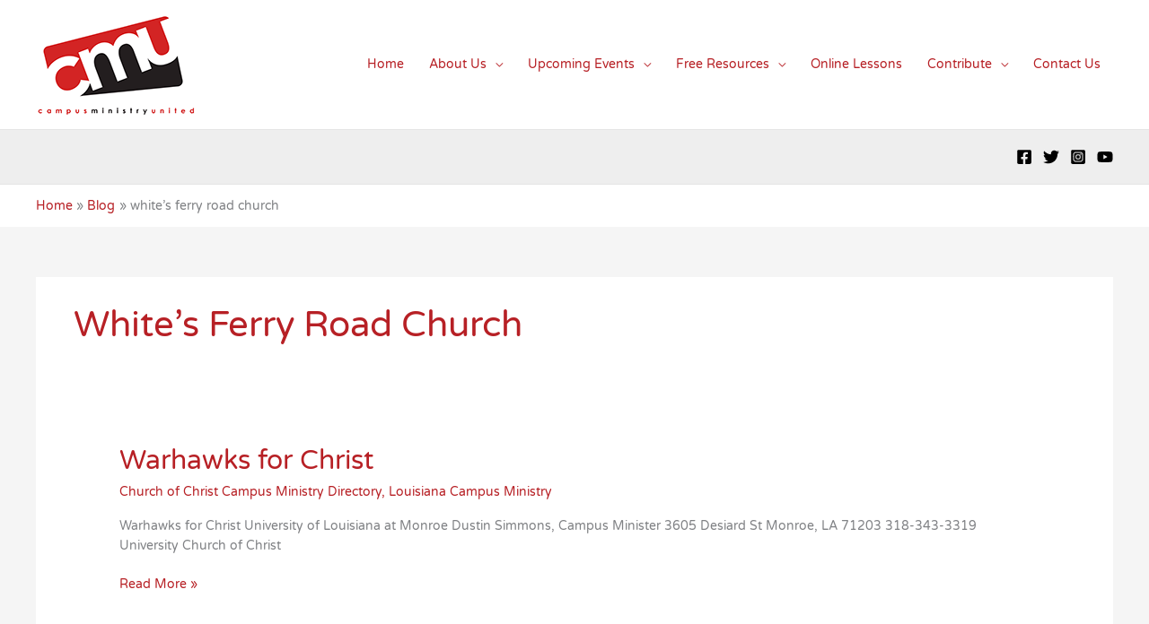

--- FILE ---
content_type: application/javascript
request_url: https://campusministryunited.com/wp-content/plugins/advanced-sermons/styling/js/asp-frontend.js?ver=3.7
body_size: 15927
content:
/** Global Settings **/
window.disableLitepickerStyles = true;

/** Detect Mobile devices **/
function asp_detect_mobile() {
    const Devices = [
        /Android/i,
        /webOS/i,
        /iPhone/i,
        /iPad/i,
        /iPod/i,
        /BlackBerry/i,
        /Windows Phone/i
    ];

    return Devices.some( ( Device ) => {
        return navigator.userAgent.match( Device );
    } );
}

/** Change URL state based on search & filters **/
function asp_change_url( Data ) {
    const ExcludeQuery = {
        'action' : true,
        'mode' : true,
        'path' : true,
        'paged' : 1,
        'order' : 'DESC',
        'type' : true,
    };
    const IncludeSearchParams = {
        'p' : true,
        'page_id' : true,
        'post_type' : true,
    };

    // Exclude default params from URL
    const VisibleData = Object.entries( Data ).reduce((acc, [ Key,  Value ]) => {
        if( !Value || Object.keys( ExcludeQuery ).includes( Key )
            && ( ExcludeQuery[ Key ] === Value || ExcludeQuery[ Key ] === true ) ) {
            return acc;
        }

        return {...acc, [Key]: Value};
    }, {});

    const SearchParams = new URLSearchParams( VisibleData );
    const SourceParams = new URLSearchParams( window.location.search );
    const PageURL = (window.location.origin + window.location.pathname).replace( /\/page\/[0-9]*/gm, '' );
    const Target = new URL( PageURL );

    // Only WP params to be kept
    Object.keys( Object.fromEntries( SourceParams ) ).forEach( Key => {
        if( !Object.keys( IncludeSearchParams ).includes( Key ) ) {
            SourceParams.delete( Key );
        }
    });

    // Combine params groups
    const TargetParams = new URLSearchParams( {
        ...Object.fromEntries( SourceParams ),
        ...Object.fromEntries( SearchParams ),
    } );

    Target.search = TargetParams.toString();

    window.history.pushState( 'page', null, Target.toString() );
}

/** Define scoped Filters function **/
function asp_init_date_pickers( FilterBar ) {


    const Pickers = FilterBar.querySelectorAll( '.sermon-date-container' );
    const PickersInstances = [];

    if( !Pickers ) {
        return;
    }

    Pickers.forEach( Picker => {
        const Input = Picker.querySelector('.asp-filter-date');

        PickersInstances.push( new Litepicker( {
            element: Input,
            startDate: new Date(),
            numberOfMonths: 2,
            numberOfColumns: 2,
            singleMode: false,
            resetButton: true,
            setup: Instance => {
                Instance.on( 'selected', ( Start, End ) => {
                    if( Start && End ) {
                        Input.dispatchEvent( new CustomEvent( 'asp.filter.change' ) );
                    }
                } );

                Instance.on( 'clear:selection', () => {
                    Input.dispatchEvent( new CustomEvent( 'asp.filter.change' ) );
                } );
            },
        } ) );

        // After initializing, wrap the Litepicker in a asp-litepicker-wrapper div to reduce conflicts
        const litepickerEl = document.querySelector('.litepicker');
        const wrapperDiv = document.createElement('div');
        wrapperDiv.className = 'asp-litepicker-wrapper'; // your desired class name

        // Move litepicker inside the wrapper
        wrapperDiv.appendChild(litepickerEl);

        // Append the wrapperDiv to the body
        document.body.appendChild(wrapperDiv);

    } );

    return PickersInstances;
}

/** Set initial query values **/
function asp_set_initial_query( Query, FilterBar ) {

    if( !FilterBar ) {
        return Query;
    }

    const Filters = FilterBar.querySelectorAll( 'input, select' );

    Filters.forEach( Filter => {
        Query[ Filter.getAttribute( 'name' ) ] = Filter.value;
    });

    return Query;
}

// Flag to track if the featured content has been loaded initially
let featuredContentLoaded = false;

/** Initialize and handle change of filters value **/
function asp_init_filters( SermonsGrid, FilterBar, Query, DatePickers ) {


    const Filters = FilterBar.querySelectorAll( 'input, select' );

    Filters.forEach( Filter => {
        // Listen for future changes
        Filter.addEventListener( 'asp.filter.change', () => {
            Query[ 'mode' ] = 'filter';
            Query[ 'paged' ] = 1;
            Query[ Filter.getAttribute( 'name' ) ] = Filter.value;
        } );

        // Enable custom events for simple filters
        if( Filter.getAttribute( 'name' ) !== 'sermon_dates' ) {
            Filter.addEventListener( 'change', () => {
                featuredContentLoaded = false;
                Filter.dispatchEvent( new CustomEvent( 'asp.filter.change' ) );
            } );
        }
    });

    SermonsGrid.addEventListener( 'click', Event => {
        if( !Event.target.classList.contains( 'asp-clear-filter-criteria' ) ) {
            return;
        }

        Event.preventDefault();

        asp_clear_filters( SermonsGrid, FilterBar, Query, DatePickers );
    } );
}

function asp_clear_filters( SermonsGrid, FilterBar, QueryProxy, DatePickers ) {


    const Filters = FilterBar.querySelectorAll( 'input, select' );
    const Sermons = SermonsGrid.querySelector( '.sermon-archive-holder' );
    const Pagination = SermonsGrid.querySelector( '.asp-pagination-wrapper' );
    const FeaturedContent = SermonsGrid.querySelector( '.asp-details-top-holder' );
    const CriteriaBar = SermonsGrid.querySelector( '.asp-criteria-box-wrapper' );

    SermonsGrid.querySelector('.asp-load-more-button')?.removeAttribute('data-asp-page');

    Filters.forEach( Filter => {
        if( Filter.nodeName === 'SELECT' ) {
            Filter.value = Filter.querySelector( 'option' ).value;
        } else {
            Filter.value = null;
        }

        if( Filter.classList.contains( 'asp-filter-date' ) ) {
            DatePickers.forEach( DatePicker => DatePicker.clearSelection() );
        }

    } );

    // Reset the featuredContentLoaded flag
    featuredContentLoaded = false;

    // Reset FeaturedContent and CriteriaBar
    if (FeaturedContent) {
        FeaturedContent.innerHTML = ''; // or set to default content
    }
    if (CriteriaBar) {
        CriteriaBar.innerHTML = ''; // reset criteria display
    }

    Sermons.innerHTML = '';
    Pagination.innerHTML = '';
    QueryProxy.reset = {}
}

function asp_set_filters( SermonsGrid, FilterBar, QueryProxy, NewFilters ) {


    const Filters = FilterBar.querySelectorAll( 'input, select' );

    Filters.forEach( Filter => {
        if( Filter.nodeName === 'SELECT' ) {
            Filter.value = NewFilters[ Filter.getAttribute( 'name' ) ] ?? Filter.querySelector( 'option' ).value;
        } else {
            Filter.value = NewFilters[ Filter.getAttribute( 'name' ) ] ?? null;
        }
    } );

    QueryProxy.reset = NewFilters;
}

/** Replace the content with the newly generated **/
function asp_render(SermonsGrid, FilterBar, Data = {}, Override = true) {
    const CriteriaBar = SermonsGrid.querySelector('.asp-criteria-box-wrapper');
    const ArchiveScrollTo = SermonsGrid.querySelector('.asp-archive-ajax-scrollto');
    const Sermons = SermonsGrid.querySelector('.sermon-archive-holder');
    const FeaturedContent = SermonsGrid.querySelector('.asp-details-top-holder');
    const Pagination = SermonsGrid.querySelector('.asp-pagination-wrapper');

    // Update CriteriaBar and Pagination content
    if (CriteriaBar) {
        CriteriaBar.innerHTML = Data.active_filters;
    }
    if (Pagination) {
        Pagination.innerHTML = Data.pagination;
    }

    // Update FeaturedContent if not a pagination action or if featured content has not been loaded yet
    if (FeaturedContent && (Override || !featuredContentLoaded)) {
        FeaturedContent.innerHTML = Data.featured;
        featuredContentLoaded = true; // Set the flag after initial load or refresh
    }

    // Update Sermons content
    if (Data.sermons) {
        if (Override) {
            Sermons.innerHTML = Data.sermons;
            window.scrollTo({
                top: ArchiveScrollTo.getBoundingClientRect().y + window.scrollY - 125,
                behavior: 'smooth'
            });
        } else {
            Sermons.insertAdjacentHTML('beforeend', Data.sermons);
        }

        setTimeout(() => {
            Sermons.querySelectorAll('li').forEach(Sermon => Sermon.removeAttribute('style'));
        }, 150);
    }
}

/** Initialize the filtering, pagination and load more logic **/
function asp_init( SermonsGrid ) {
    const FiltersBar = SermonsGrid.querySelector( '.asp-archive-filter' );
    const InfinityScrollHandler = SermonsGrid.querySelector( '.asp-pagination-wrapper' );
    const Type = SermonsGrid.getAttribute( 'data-asp-pagination');

    /** Creates listenable proxy for Query changes **/
    let QueryDebouncer;
    const InitialQuery = {
        'action' : 'asp_generate_sermons',
        'paged' : 1,
        'type' : SermonsGrid.getAttribute( 'data-asp-pagination' ),
        'path' : window.location.pathname,
        'order' : 'DESC'
    }

    const QueryHandler = {
        set( Target, Property, Value ) {
            if( Property === 'reset' ) {
                Object.keys( Target ).forEach( Key => {
                    if( InitialQuery[ Key ] ) {
                        Target[ Key ] = InitialQuery[ Key ];
                    } else {
                        delete Target[ Key ];
                    }
                });

                Object.keys( Value ).forEach( Key => {
                    Target[ Key ] = Value[ Key ];
                });
            } else {
                Target[ Property ] = Value;
            }

            if( Property !== 'mode' ) {
                clearInterval( QueryDebouncer );
                QueryDebouncer = setTimeout( () => {
                    SermonsGrid.dispatchEvent( new CustomEvent( 'asp.reload' ) )
                }, 250 );
            }

            return Target;
        }
    };
    const QueryProxy = new Proxy( asp_set_initial_query( {
        'action' : 'asp_generate_sermons',
        'paged' : 1,
        'type' : SermonsGrid.getAttribute( 'data-asp-pagination' ),
        'path' : window.location.pathname,
        'order' : 'DESC'
    }, FiltersBar ), QueryHandler );

    /** Init Filters **/
    if( FiltersBar ) {
        const DatePickers = asp_init_date_pickers( FiltersBar );
        asp_init_filters( SermonsGrid, FiltersBar, QueryProxy, DatePickers );
    }

    /** Init Infinity Scroll on Desktop **/
    if( InfinityScrollHandler && Type === 'infinity' && !asp_detect_mobile() ) {
        const InfinityScrollObserver = new IntersectionObserver( Entries => {
            Entries.forEach( Entry => {
                if( Entry.isIntersecting && InfinityScrollHandler.querySelector( '.asp-load-more-button' ) ) {
                    QueryProxy.mode = 'infinity';
                    QueryProxy.paged = InfinityScrollHandler.querySelector( '.asp-load-more-button' ).getAttribute( 'data-asp-page' );
                }
            } );
        }, {
            root: null,
            threshold: 0.1,
        } );

        InfinityScrollObserver.observe( InfinityScrollHandler );
    }

    /** Init Infinity Scroll on Mobile **/
    if( InfinityScrollHandler && Type === 'infinity' && asp_detect_mobile() ) {
        const InfinityScrollObserver = new IntersectionObserver( Entries => {
            Entries.forEach( Entry => {
                if( Entry.isIntersecting && InfinityScrollHandler.querySelector( '.asp-load-more-button' ) ) {
                    QueryProxy.mode = 'infinity';
                    QueryProxy.paged = InfinityScrollHandler.querySelector( '.asp-load-more-button' ).getAttribute( 'data-asp-page' );
                }
            } );
        }, {
            root: null,
            threshold: 0.1,
        } );

        InfinityScrollObserver.observe( InfinityScrollHandler );
    }

    /** Init Load More on Mobile **/
    if( Type !== 'infinity' && asp_detect_mobile() ) {
        const LoadMoreButton = InfinityScrollHandler.querySelector('.asp-load-more-button');
        if( Type !== 'default') {
            LoadMoreButton.removeAttribute( 'data-asp-pagination' );
            LoadMoreButton.addEventListener( 'click', () => {
                QueryProxy.mode = 'default';
                QueryProxy.paged = LoadMoreButton.querySelector( '.asp-load-more-button' );
            });
        }
    }

    /** Init Pagination **/
    SermonsGrid.addEventListener( 'click', Event => {
        if( !InfinityScrollHandler.contains( Event.target ) ) {
            return;
        }

        const Page = Event.target.getAttribute('data-asp-page');
        const Mode = Event.target.getAttribute( 'data-asp-type' ) ? 'infinity' : 'default';

        if ( !Page ) {
            return;
        }

        Event.preventDefault();

        QueryProxy.mode = Mode;
        QueryProxy.paged = Page;
    });

    /** Init Any link filtering **/
    SermonsGrid.addEventListener( 'click', Event => {
        const Link = Event.target.href;

        if( InfinityScrollHandler.contains( Event.target ) ) {
            return;
        }

        if ( !Link || Link?.indexOf( window.location.pathname ) === -1
            || Link?.indexOf( '?' ) === -1
            || Link?.indexOf( '?sermons=' ) > -1
            || Link?.indexOf( '?page_id=' ) > -1
            || Link?.indexOf( '?p=' ) > -1 ) {
            return;
        }

        if (FiltersBar) {
            Event.preventDefault();
        }

        const SearchParams = new URLSearchParams( Link.substr( Link.indexOf('?') + 1 ) );
        const Filters = {};

        for( let Key of SearchParams.keys() ) {
            Filters[ Key ] = SearchParams.get( Key );
        }

        asp_set_filters( SermonsGrid, FiltersBar, QueryProxy, Filters );
    });

    /** Handle data reload event **/
    SermonsGrid.addEventListener( 'asp.reload', () => {
        if( SermonsGrid.getAttribute( 'data-state' ) === 'pending' ) {
            return;
        }

        const RenderMode = QueryProxy.mode;
        const Data = new FormData();

        for( let Key in QueryProxy ) {
            if( !QueryProxy[ Key ] ) {
                continue;
            }

            Data.append( Key, QueryProxy[ Key ] );
        }

        if( RenderMode !== 'infinity' ) {
            SermonsGrid.querySelector( '.asp-pagination-wrapper' ).innerHTML = '';
        }

        SermonsGrid.setAttribute( 'data-state', 'pending' );

        fetch( window.asp_ajax.url, {
            method: 'POST',
            body: Data
        } ).then( ( Response ) => Response.json() ).then( Response => {
            asp_render( SermonsGrid, FiltersBar, Response.data, RenderMode !== 'infinity' );
        } ).then( () => {
            asp_change_url( QueryProxy );
        }).finally(() => {
            SermonsGrid.setAttribute( 'data-state', 'idle' );
        });
    } );
}

/** Initialize Filtering processing with support for multiple filters (shortcodes) **/
const SermonsGrids = document.querySelectorAll( '.asp-archive-container' );

if( SermonsGrids ) {
    SermonsGrids.forEach( SermonsGrid => {
        asp_init( SermonsGrid );
    } );
}


/** Improves compatability with 3rd party plugins and themes by removing select2 */
(function($) {
    $(document).ready(function() {
        $(".asp-filter-order, .asp-filter-series, .asp-filter-topic, .asp-filter-speaker, .asp-filter-book, .asp-filter-campus, .asp-filter-service-type").each(function() {
            // Check if Select2 is applied and destroy it
            if ($(this).data('select2')) {
                $(this).select2('destroy');
            }

            // Check if it's wrapped in .fancy-select-wrap and unwrap it
            if ($(this).parent().hasClass('fancy-select-wrap')) {
                $(this).unwrap();
            }
        });
    });
})(jQuery);